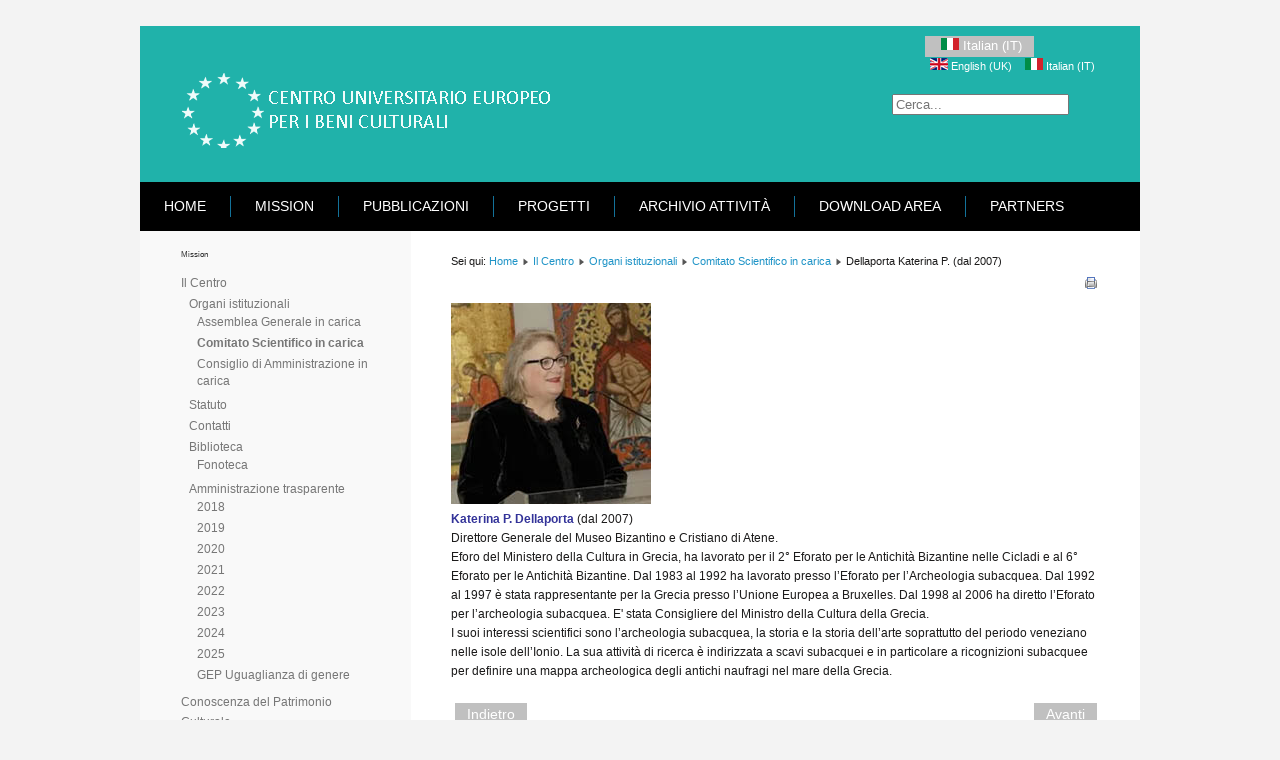

--- FILE ---
content_type: text/html; charset=utf-8
request_url: https://www.univeur.org/cuebc/index.php/it/il-centro/organi-istituzionali/comitato-scientifico-in-carica/1110-dellaporta-katerina-p-dal-2007-incarica-2
body_size: 3123
content:
<!DOCTYPE html>
<html xmlns="http://www.w3.org/1999/xhtml" xml:lang="it-it" lang="it-it" dir="ltr">
<head>
  <base href="https://www.univeur.org/cuebc/index.php/it/il-centro/organi-istituzionali/comitato-scientifico-in-carica/1110-dellaporta-katerina-p-dal-2007-incarica-2" />
	<meta http-equiv="content-type" content="text/html; charset=utf-8" />
	<meta name="author" content="Super User" />
	<meta name="generator" content="Joomla! - Open Source Content Management" />
	<title>Dellaporta Katerina P. (dal 2007)</title>
	<link href="https://www.univeur.org/cuebc/index.php/it/component/search/?Itemid=357&amp;catid=1110&amp;id=1110&amp;format=opensearch" rel="search" title="Vai Centro Universitario Europeo per i Beni Culturali" type="application/opensearchdescription+xml" />
	<link href="/cuebc/media/mod_languages/css/template.css?45ce3f1b961d514a0663788049bbb109" rel="stylesheet" type="text/css" />
	<style type="text/css">
div.mod_search19 input[type="search"]{ width:auto; }
	</style>
	<script type="application/json" class="joomla-script-options new">{"csrf.token":"efd45dd49aa2212829ecbe75e9399da0","system.paths":{"root":"\/cuebc","base":"\/cuebc"}}</script>
	<script src="/cuebc/media/system/js/mootools-core.js?45ce3f1b961d514a0663788049bbb109" type="text/javascript"></script>
	<script src="/cuebc/media/system/js/core.js?45ce3f1b961d514a0663788049bbb109" type="text/javascript"></script>
	<script src="/cuebc/media/system/js/mootools-more.js?45ce3f1b961d514a0663788049bbb109" type="text/javascript"></script>
	<script src="/cuebc/media/jui/js/jquery.min.js?45ce3f1b961d514a0663788049bbb109" type="text/javascript"></script>
	<script src="/cuebc/media/jui/js/jquery-noconflict.js?45ce3f1b961d514a0663788049bbb109" type="text/javascript"></script>
	<script src="/cuebc/media/jui/js/jquery-migrate.min.js?45ce3f1b961d514a0663788049bbb109" type="text/javascript"></script>
	<!--[if lt IE 9]><script src="/cuebc/media/system/js/html5fallback.js?45ce3f1b961d514a0663788049bbb109" type="text/javascript"></script><![endif]-->

  <link rel="stylesheet" href="/cuebc/templates/system/css/system.css" type="text/css" />
  <link rel="stylesheet" href="/cuebc/templates/system/css/general.css" type="text/css" />
  <link rel="stylesheet" href="/cuebc/templates/meembo-blue/css/template.css" type="text/css" />
  <script type="text/javascript" src="/cuebc/templates/meembo-blue/js/sfhover.js"></script>
  </head>
<body>
<div id="wrapper">


  <div id="header">


    <!-- Logo -->
    <div id="logo">

              <a href="/cuebc"><img src="/cuebc/images/Logo-web.png"  alt="Centro Universitario Europeo per i Beni Culturali" /></a>
            
      </div>

    <!-- TopNav -->
        <div id="topnav">
      		<div class="moduletable">
						<div class="mod-languages">

	<div class="btn-group">
														<a href="#" data-toggle="dropdown" class="btn dropdown-toggle">
					<span class="caret"></span>
											&nbsp;<img src="/cuebc/media/mod_languages/images/it.gif" alt="" />										Italian (IT)				</a>
							<ul class="lang-inline dropdown-menu" dir="ltr">
									<li>
				<a href="/cuebc/index.php/en/il-centro/organi-istituzionali/comitato-scientifico-in-carica">
											<img src="/cuebc/media/mod_languages/images/en.gif" alt="" />									English (UK)				</a>
				</li>
																<li class="lang-active">
				<a href="https://www.univeur.org/cuebc/index.php/it/il-centro/organi-istituzionali/comitato-scientifico-in-carica/1110-dellaporta-katerina-p-dal-2007-incarica-2">
											<img src="/cuebc/media/mod_languages/images/it.gif" alt="" />									Italian (IT)				</a>
				</li>
							</ul>
	</div>

</div>
		</div>
	
    </div>
    
    <!-- Search -->
    <div id="search">    
      <div class="search mod_search19">
	<form action="/cuebc/index.php/it/il-centro/organi-istituzionali/comitato-scientifico-in-carica" method="post" class="form-inline">
		<label for="mod-search-searchword19" class="element-invisible">Cerca...</label> <input name="searchword" id="mod-search-searchword19" maxlength="200"  class="inputbox search-query input-medium" type="search" size="20" placeholder="Cerca..." />		<input type="hidden" name="task" value="search" />
		<input type="hidden" name="option" value="com_search" />
		<input type="hidden" name="Itemid" value="357" />
	</form>
</div>

    </div>

  </div>

  <!-- Topmenu -->
  <div id="topmenu">
    <ul class="nav menu mod-list">
<li class="item-222"><a href="/cuebc/index.php/it/homepage-8" >Home</a></li><li class="item-120"><a href="/cuebc/index.php/it/mission-it" >Mission</a></li><li class="item-129"><a href="/cuebc/index.php/it/pubblicazioni" >Pubblicazioni</a></li><li class="item-125"><a href="/cuebc/index.php/it/progetti-prodotti" >Progetti</a></li><li class="item-126"><a href="/cuebc/index.php/it/archivio-attivita" >Archivio attività</a></li><li class="item-244"><a href="/cuebc/index.php/it/archivio-attivita-3" >Download area</a></li><li class="item-246"><a href="/cuebc/index.php/it/partners" >Partners</a></li></ul>

  </div>  


  <!-- Slides -->
    
  


  <!-- No Slides -->
    


  <!-- Content/Menu Wrap -->
  <div id="content-menu_wrap">
    

        <!-- 2 Columns (Left Menu) ########################### -->
      
      <div id="container-leftmenu-content">
        <div id="container-leftmenu-left">
          
          <!-- Left Menu -->
          <div id="leftmenu">
            		<div class="moduletable">
							<h3>Mission</h3>
						<ul class="nav menu mod-list">
<li class="item-114 active deeper parent"><a href="/cuebc/index.php/it/il-centro" >Il Centro</a><ul class="nav-child unstyled small"><li class="item-137 active deeper parent"><a href="/cuebc/index.php/it/il-centro/organi-istituzionali" >Organi istituzionali</a><ul class="nav-child unstyled small"><li class="item-358"><a href="/cuebc/index.php/it/il-centro/organi-istituzionali/assemblea-generale-in-carica" >Assemblea Generale in carica</a></li><li class="item-357 current active"><a href="/cuebc/index.php/it/il-centro/organi-istituzionali/comitato-scientifico-in-carica" >Comitato Scientifico in carica</a></li><li class="item-365"><a href="/cuebc/index.php/it/il-centro/organi-istituzionali/consiglio-di-amministrazione-in-carica" >Consiglio di Amministrazione in carica</a></li></ul></li><li class="item-138"><a href="/cuebc/index.php/it/il-centro/statuto" >Statuto</a></li><li class="item-174"><a href="/cuebc/index.php/it/il-centro/contatti" >Contatti</a></li><li class="item-279 deeper parent"><a href="/cuebc/index.php/it/il-centro/biblioteca" >Biblioteca</a><ul class="nav-child unstyled small"><li class="item-374"><a href="/cuebc/index.php/it/il-centro/biblioteca/fonoteca" >Fonoteca</a></li></ul></li><li class="item-347 deeper parent"><a href="/cuebc/index.php/it/il-centro/trasparenza" >Amministrazione trasparente</a><ul class="nav-child unstyled small"><li class="item-360"><a href="/cuebc/index.php/it/il-centro/trasparenza/2018-contributi-e-bilancio" >2018</a></li><li class="item-361"><a href="/cuebc/index.php/it/il-centro/trasparenza/2019-contributi-e-bilancio" >2019</a></li><li class="item-362"><a href="/cuebc/index.php/it/il-centro/trasparenza/2020-contributi-e-bilancio" >2020</a></li><li class="item-377"><a href="/cuebc/index.php/it/il-centro/trasparenza/2021-contributi-e-bilancio" >2021</a></li><li class="item-385"><a href="/cuebc/index.php/it/il-centro/trasparenza/2022-contributi-e-bilancio" >2022</a></li><li class="item-393"><a href="/cuebc/index.php/it/il-centro/trasparenza/2023-contributi-e-bilancio" >2023</a></li><li class="item-395"><a href="/cuebc/index.php/it/il-centro/trasparenza/2024-contributi-e-bilancio" >2024</a></li><li class="item-398"><a href="/cuebc/index.php/it/il-centro/trasparenza/2024-contributi-e-bilancio-2" >2025</a></li><li class="item-391"><a href="/cuebc/index.php/it/il-centro/trasparenza/gep-uguaglianza-di-genere" >GEP Uguaglianza di genere</a></li></ul></li></ul></li><li class="item-115"><a href="/cuebc/index.php/it/conoscenza-del-patrimonio-culturale" >Conoscenza del Patrimonio Culturale</a></li><li class="item-116"><a href="/cuebc/index.php/it/cultura-come-fattore-di-sviluppo" >Cultura come fattore di sviluppo</a></li><li class="item-117"><a href="/cuebc/index.php/it/strumenti-e-metodi-per-le-politiche-culturali" >Strumenti e metodi per le politiche culturali</a></li><li class="item-118 deeper parent"><a href="/cuebc/index.php/it/territori-della-cultura" >Territori della Cultura</a><ul class="nav-child unstyled small"><li class="item-172"><a href="/cuebc/index.php/it/territori-della-cultura/archvio-numeri" >Archivio numeri</a></li><li class="item-378"><a href="/cuebc/index.php/it/territori-della-cultura/hanno-scritto-per-noi-3" target="_blank">Hanno scritto per noi - in progress</a></li></ul></li><li class="item-388"><a href="/cuebc/index.php/it/l-esprit-de-ravello" >L'Esprit de Ravello</a></li><li class="item-384 deeper parent"><a href="/cuebc/index.php/it/brochure-di-presentazione" >Brochure di presentazione</a><ul class="nav-child unstyled small"><li class="item-387"><a href="/cuebc/index.php/it/brochure-di-presentazione/versione-italiana" >Versione italiana</a></li><li class="item-390"><a href="/cuebc/index.php/it/brochure-di-presentazione/version-francaise" >Version française</a></li><li class="item-389"><a href="/cuebc/index.php/it/brochure-di-presentazione/english-version" >English version</a></li></ul></li></ul>
		</div>
	
            
            
          </div>
          
          <!-- Contents -->
          <div id="content-leftmenu">  
                        <!-- Breadcrumbs -->
                        <div id="breadcrumbs">
              
<div class = "breadcrumbs">
<span class="showHere">Sei qui: </span><a href="/cuebc/index.php/it/" class="pathway">Home</a> <img src="/cuebc/templates/meembo-blue/images/system/arrow.png" alt="" /> <a href="/cuebc/index.php/it/il-centro" class="pathway">Il Centro</a> <img src="/cuebc/templates/meembo-blue/images/system/arrow.png" alt="" /> <a href="/cuebc/index.php/it/il-centro/organi-istituzionali" class="pathway">Organi istituzionali</a> <img src="/cuebc/templates/meembo-blue/images/system/arrow.png" alt="" /> <a href="/cuebc/index.php/it/il-centro/organi-istituzionali/comitato-scientifico-in-carica" class="pathway">Comitato Scientifico in carica</a> <img src="/cuebc/templates/meembo-blue/images/system/arrow.png" alt="" /> <span>Dellaporta Katerina P. (dal 2007)</span></div>

            </div>
                        <div id="system-message-container">
	</div>

            <article class="item-page">

		<ul class="actions">
										<li class="print-icon">
						<a href="/cuebc/index.php/it/il-centro/organi-istituzionali/comitato-scientifico-in-carica/1110-d?tmpl=component&amp;print=1" title="Stampa articolo < Dellaporta Katerina P. (dal 2007) >" onclick="window.open(this.href,'win2','status=no,toolbar=no,scrollbars=yes,titlebar=no,menubar=no,resizable=yes,width=640,height=480,directories=no,location=no'); return false;" rel="nofollow">					<img src="/cuebc/templates/meembo-blue/images/system/printButton.png" alt="Stampa" />	</a>				</li>
				
												</ul>

	
	


	

			<p><strong><span style="color: #333399;"><img src="/cuebc/images/foto_cs/Dellaporta1_def.jpg" alt="" /><br />Katerina P. Dellaporta</span> </strong>(dal 2007)<strong> <br /> </strong>Direttore Generale del Museo Bizantino e Cristiano di Atene.<strong><br /></strong>Eforo del Ministero della Cultura in Grecia, ha lavorato per il 2° Eforato per le Antichità Bizantine nelle Cicladi e al 6° Eforato per le Antichità Bizantine. Dal 1983 al 1992 ha lavorato presso l’Eforato per l’Archeologia subacquea. Dal 1992 al 1997 è stata rappresentante per la Grecia presso l’Unione Europea a Bruxelles. Dal 1998 al 2006 ha diretto l’Eforato per l’archeologia subacquea. E' stata Consigliere del Ministro della Cultura della Grecia.<br />I suoi interessi scientifici sono l’archeologia subacquea, la storia e la storia dell’arte soprattutto del periodo veneziano nelle isole dell’Ionio. La sua attività di ricerca è indirizzata a scavi subacquei e in particolare a ricognizioni subacquee per definire una mappa archeologica degli antichi naufragi nel mare della Grecia. </p> 
<ul class="pager pagenav">
	<li class="previous">
		<a class="hasTooltip" title="Del Rio Carrasco José Manuel (dal 2008)" aria-label="Articolo precedente: Del Rio Carrasco José Manuel (dal 2008)" href="/cuebc/index.php/it/il-centro/organi-istituzionali/comitato-scientifico-in-carica/1111-del-rio-carrasco-jose-manuel-dal-2008-incarica-2" rel="prev">
			<span class="icon-chevron-left" aria-hidden="true"></span> <span aria-hidden="true">Indietro</span>		</a>
	</li>
	<li class="next">
		<a class="hasTooltip" title="Di Stefano Maurizio (dal 2014)" aria-label="Articolo successivo: Di Stefano Maurizio (dal 2014)" href="/cuebc/index.php/it/il-centro/organi-istituzionali/comitato-scientifico-in-carica/1085-di-stefano-maurizio-dal-2014-incarica-2" rel="next">
			<span aria-hidden="true">Avanti</span> <span class="icon-chevron-right" aria-hidden="true"></span>		</a>
	</li>
</ul>

		</article>



          </div>
          
        </div>  
      </div>  
      

    

  </div>


  <!-- Footer -->
  
  
  <!-- Banner/Links -->
    
  
  
  

  
<!-- Page End -->










  <div id="copyright">&copy;2026 Centro Universitario Europeo per i Beni Culturali | <a href="http://www.univeur.org">Designed by Univeur </a><a href="http://www.univeur.org"></a><br/></div>

</div>
</body>
</html>


--- FILE ---
content_type: text/css
request_url: https://www.univeur.org/cuebc/templates/meembo-blue/css/template.css
body_size: 6213
content:
/**
 * @subpackage  Meembo Blue v1.5 HM04J
 * @author      www.hurricanemedia.net
 * @date        2013-03-15
 * @package     Joomla
 * @copyright   Copyright (C) 2010-2013 Hurricane Media. All rights reserved.
 * @license    GNU General Public License version 2 or later; see LICENSE.txt
*/


/* http://meyerweb.com/eric/tools/css/reset/ 
   v2.0 | 20110126
   License: none (public domain)
*/

html, body, div, span, applet, object, iframe,
h1, h2, h3, h4, h5, h6, p, blockquote, pre,
a, abbr, acronym, address, big, cite, code,
del, dfn, em, img, ins, kbd, q, s, samp,
small, strike, strong, sub, sup, tt, var,
b, u, i, center,
dl, dt, dd, ol, ul, li,
fieldset, form, label, legend,
table, caption, tbody, tfoot, thead, tr, th, td,
article, aside, canvas, details, embed, 
figure, figcaption, footer, header, hgroup, 
menu, nav, output, ruby, section, summary,
time, mark, audio, video {
  margin: 0;
  padding: 0;
  border: 0;
  font-size: 100%;
  font: inherit;
  vertical-align: baseline;
}
/* HTML5 display-role reset for older browsers */
article, aside, details, figcaption, figure, 
footer, header, hgroup, menu, nav, section {
  display: block;
}
body {
  line-height: 1;
}
ol, ul {
  list-style: none;
}
blockquote, q {
  quotes: none;
}
blockquote:before, blockquote:after,
q:before, q:after {
  content: '';
  content: none;
}
table {
  border-collapse: collapse;
  border-spacing: 0;
}



/**  General **/

* {
  margin: 0;
}

html {
  overflow-y: scroll;
}

body {
  text-align: left;
  font-family: 'Helvetica Neue', Helvetica, Arial, sans-serif;
  font-size: 12px;
  line-height: 20px;
  color: #1c1b1b;
  background-color: #f3f3f3;
}

a {
  /* color: #023c56; */
  color: #1f94c7;
  text-decoration: underline;
}

a:hover {
  color: #333333;
  text-decoration: underline;
}

img {
  border-style: none;
}

em, i {
  font-style: italic;
}

strong, b {
  font-weight: bold;
}


p {
  line-height:1.6em;
  margin:8px 0;
}

h1 {
  font-family: 'Helvetica Neue', Helvetica, Arial, sans-serif;
  font-weight: 400;
  line-height:1.1em;
  color: #1f94c7;
  font-size: 22px;
  margin-bottom: 12px;
}

h1 a {
  color: #13729a;
  text-decoration: none;
}

h1 a:hover {
  color: #333333;
  text-decoration: none;
}


h2 {
  font-family: 'Helvetica Neue', Helvetica, Arial, sans-serif;
  font-weight: 400;
  line-height: 1.1em;
  color: #333333;
  font-size: 22px;
  margin-bottom: 12px;  
}

h2 a {
  color: #333333;
  text-decoration: none;
}

h2 a:hover {
  color: #1f94c7;
  text-decoration: none;
}

h3 {
  font-family: 'Helvetica Neue', Helvetica, Arial, sans-serif;
  font-weight: 400;
  line-height: 1.1em;
  color: #333333;
  font-size: 18px;
  margin-bottom: 6px;
}

h3 a {
  color: #333333;
  text-decoration: none;
}

h3 a:hover {
  color: #1f94c7;
  text-decoration: none;
}

.moduletable h3 {
  font-family: 'Helvetica Neue', Helvetica, Arial, sans-serif;
  font-weight: 400;
  color: #333333;
  font-size: 8px;
  margin-bottom: 2px;
}

h4 {
  font-family: 'Helvetica Neue', Helvetica, Arial, sans-serif;
  font-weight: 600;
  color: #333333;
  font-size: 14px;
}

h5 {
  font-family: 'Helvetica Neue', Helvetica, Arial, sans-serif;
  font-weight: 300;
  color: #333333;
  font-size: 14px;
}

h6 {
  font-family: 'Helvetica Neue', Helvetica, Arial, sans-serif;
  font-weight: 600;
  font-size: 13px;
}


ul, ol {
  list-style-position: outside;
  list-style-type: square;
  padding-left: 30px;
  margin-top: 6px;
  margin-bottom: 6px;
}

hr {
  border: 0;
  color: #a6a6a6;
  background-color: #a6a6a6;
  height: 1px;
  margin-top: 5px;
  margin-bottom: 5px;
}

.tip {
  font-size:0.9em;
  text-align:left;
  line-height: 1.2em;
  padding:3px;
  max-width:400px
}

.tip-title {
  font-weight:bold;
}

#wrapper {
  display: block;
  padding: 0;
  min-width: 1052px;
}




/** Buttoms **/

#login-form input.button,
#member-profile button.validate,
#member-registration button.validate,
#user-registration button.validate,
.logout button,
.login button,
#searchForm button,
#contact-form button.validate,
#mailto-window button,
.btn {
  font-family: 'Helvetica Neue', Helvetica, Arial, sans-serif; font-weight: 400;
  font-size: 12.5px;
  color: #fff;
  background-color: #c0c0c0;
  border: 0px;
  padding: 4px;
  padding-left: 12px;
  padding-right: 12px;
  margin-left: 0px;  
}

#login-form input.button:hover,
#member-profile button.validate:hover,
#member-registration button.validate:hover,
#user-registration button.validate:hover,
.logout button:hover,
.login button:hover,
#searchForm button:hover,
#contact-form button.validate:hover,
#mailto-window button:hover,
.btn:hover {
  color: #fff;
  text-decoration: none;
  background-color: #1f94c7;
}


.readmore a {
  font-family: 'Helvetica Neue', Helvetica, Arial, sans-serif; font-weight: 400;
  font-size: 12.5px;  
  text-decoration: none;
  color: #ffffff;
  background-color: #777575;
  padding: 4px;
  padding-left: 12px;
  padding-right: 12px;  
}

.readmore a:hover {
  color: #fff;
  text-decoration: none;
  background-color: #1f94c7;
}



/** Header **/

#header {
  width: 1000px;
  margin: auto;
  margin-top: 26px;
  height: 157px;
  margin-bottom: -1px; /* iPhone/iPad fix */
  overflow: auto;
*  background-image:url(../images/header-bg.png);
  background-repeat:no-repeat;  
  background-color: lightseagreen;
}

#logo {
  float: left;
  font-family: 'Helvetica Neue', Helvetica, Arial, sans-serif; font-weight: 700;
  font-size: 4.4em;
  line-height: 0.75em;
  letter-spacing: -0.03em;
  color: #ffffff;
  padding-top: 46px;
  padding-left: 40px;
  margin: 0px;
}

#logo a {
  text-decoration: none;
  color: #ffffff;
}

#logo a:hover {
  text-decoration: none;
  color: #ffffff;
}

#logo div.sitedescription {
  font-family: 'Helvetica Neue', Helvetica, Arial, sans-serif; font-weight: 400;
  font-size: 0.30em;
  letter-spacing: -0.01em;
  color: #fab101;
  padding-left: 2px;
}

#topnav {
  padding-top: 10px;
  height: 32px;
  padding-right: 40px;
  font-size: 0.88em;
  float: right;
}

#topnav a {
  text-decoration: none;
  color: #ffffff;
}

#topnav a:hover {
  color: #fab101;
  text-decoration: underline;
}

#topnav h3 {
  display: none;
}

#topnav ul.menu {
  float: right;
  padding-top: 0px;
  padding-bottom: 0px;
  margin-right: -11px;
}

#topnav ul.menu li {
  display: inline;
  padding-left: 12px;
  padding-right: 12px;
  border-left: 1px solid #9e9e9e;
}

#topnav ul.menu li:first-child {
  border: 0;
}


#search {
  clear: right;
  float:right;
  margin-top: 26px;
  padding-right: 8px;
  width: 240px;
}

#search label.element-invisible {
  display: none;
}


#mod-search-searchword {
  background-image:url(../images/search.png);
  background-repeat:no-repeat;
  background-position: right;
  margin-top: 6px;
  padding: 6px;
  width: 80%;
  border: 1px solid #c3c3c3;
  outline: none;
}

#filter-search {
  width: 180px;
  margin-left: 0px;  
  padding: 6px;
  padding-right: 24px;
  border: 1px solid #e2e2e2;
  outline: none;  
}

.filter-search-lbl {
  display: none;  
}



/** Topmenu **/

#topmenu {
  margin: auto;
  width: 1000px;
  padding-left: 0px;
  font-family: 'Helvetica Neue', Helvetica, Arial, sans-serif; font-weight: 400;
  font-size: 1.2em;
  color: #fff;
  background-color: #000000;
  overflow: auto;
}

#topmenu ul { 
  float: left;
  padding: 0;
  padding-top: 14px;
  padding-bottom: 14px;  
  margin: 0;
  list-style: none;
  background-color: #000000;
}

#topmenu a {
  display: block;
  color: #fff;
  padding-top: 0px;
  padding-bottom: 0px;
  padding-left: 14px;
  padding-right: 14px;
  margin-left: 10px;
  margin-right: 10px;
  margin-bottom: 1px;
  text-decoration:none;
  text-transform: uppercase;
}

#topmenu a:hover {
  color: #fab101;
  text-decoration: none;
}


#topmenu li { 
  float: left;
  border-left: 1px solid #13729a;
}

#topmenu li:first-child { 
  border-left: 0px solid #000000;
}



/** Second-level lists **/

#topmenu li ul { 
  position: absolute;
  font-family: 'Helvetica Neue', Helvetica, Arial, sans-serif; font-weight: 400;
  font-size: 12px;
  width: 162px;
  left: -999em; /* "display: none" not seen by screen readers */
  border: 0;
  margin-left: 0px;
  z-index:100;
  padding-top: 0px;
  padding-bottom: 0px;  
}

#topmenu li li,
#topmenu li li:first-child {
  border: 0;
  border-top: 1px solid #888888;
  margin-bottom: -1px; /* iPhone/iPad fix */
}

#topmenu li li a,
#topmenu li.active li a {
  width: 162px;
  background-color: #666666;
  padding-top: 10px;
  padding-bottom: 10px;
  padding-left: 24px;
  margin: 0;
  text-transform: none;
}


#topmenu li li:first-child {
  margin-top: 14px;
  border: 0;
}

#topmenu li ul a {
  width: 162px;
}

#topmenu li li a:hover {
  color: #fab101;
  text-decoration: none;
  background-color: #555555;
}



/** Level third and above **/

#topmenu li li li:first-child {
  margin-top: 0px;
}

#topmenu li ul ul { 
  margin: -40px 0 0 200px;
}

#topmenu li:hover ul ul, #topmenu li:hover ul ul ul, #topmenu li.sfhover ul ul, #topmenu li.sfhover ul ul ul {
  left: -999em;
}

#topmenu li:hover ul, #topmenu li li:hover ul, #topmenu li li li:hover ul, #topmenu li.sfhover ul, #topmenu li li.sfhover ul, #topmenu li li li.sfhover ul { /* nested under hovered items */
  left: auto;
}




/** Breadcrumbs **/

#breadcrumbs {
  width: auto;
  font-size: 0.89em;
  text-decoration:none;
  margin-bottom: 10px;
}

#breadcrumbs a {
  color: #1f94c7;
  text-decoration: none;
}

#breadcrumbs a:hover {
  color: #023c56;
  text-decoration: underline;
}




/** Content/Menu Wrap/Containers **/

#content-menu_wrap {
  width: 1000px;
  margin: auto;
  margin-bottom: -1px; /* iPhone/iPad fix */
}


#container-leftmenu-content,
#container-rightmenu-content,
#container-3columns-content,
#container-1columns1 {
  float: left;
  width: 100%;
  background-color: #ffffff;
}

#container-leftmenu-left,
#container-rightmenu-right,
#container-3columns-right,
#container-3columns-left {
  float: left;
  width: 100%;
  background-color: #f9f9f9;
}

#container-leftmenu-left {
  right: 730px;
  position: relative;
  border-left: 1px solid #333333;
  
}

#container-3columns-left {
  right: 460px;
  position: relative;
}

#container-rightmenu-content,
#container-3columns-content {
  right: 270px;
  position: relative;
}

#container-leftmenu-content,
#container-rightmenu-right,
#container-3columns-right {
  overflow: hidden;
  position: relative;
}



/** No Menus (1 Column) **/
#content-1column {
  float: left;
  width: 920px;
  position: relative;
  left: 40px;
  overflow: hidden;
  padding-top: 20px;
  padding-bottom: 20px;
  min-height: 300px;  
}



/** Menus Left or Right (2 Columns) **/

#leftmenu {
  float: left;
  width: 190px;
  position: relative;
  left: 770px;
  overflow: hidden;
  padding-top: 20px;
  padding-bottom: 20px;
}

#rightmenu {
  float: left;
  width: 190px;
  position: relative;
  left: 390px;
  overflow: hidden;  
  padding-top: 20px;
  padding-bottom: 20px;
}

#content-leftmenu {  
  float: left;
  width: 650px;
  position: relative;
  left: 850px;
  overflow: hidden;
  padding-top: 20px;
  padding-bottom: 20px;
  min-height: 300px;
}

#content-rightmenu {  
  float: left;
  width: 650px;
  position: relative;
  left: 310px;
  overflow: hidden;
  padding-top: 20px;
  padding-bottom: 20px;
  min-height: 300px;  
}


/** 3 Columns **/

#leftmenu-3columns {
  float: left;
  width: 190px;
  position: relative;
  left: 770px;
  overflow: hidden;  
  padding-top: 20px;
  padding-bottom: 20px;
}

#rightmenu-3columns {
  float: left;
  width: 190px;
  position: relative;
  left: 930px;
  overflow: hidden;  
  padding-top: 20px;
  padding-bottom: 20px;
}

#content-3columns { 
  float: left;
  width: 380px;
  position:relative;
  left: 850px;
  overflow: hidden;
  padding-top: 20px;
  padding-bottom: 20px;
  min-height: 300px;  
}




#leftmenu a,
#rightmenu a,
#leftmenu-3columns a,
#rightmenu-3columns a {
  color: #777777; text-decoration: none;
}

#leftmenu a:hover,
#rightmenu a:hover,
#leftmenu-3columns a:hover,
#rightmenu-3columns a:hover {
  color: #1f94c7; text-decoration: none;
}

#leftmenu ul,
#rightmenu ul,
#leftmenu-3columns ul,
#rightmenu-3columns ul {
  padding-left: 0px;
  list-style-type: none;
  margin-left: 0px;
  margin-top: 12px;
  margin-bottom: 20px;
}

#leftmenu ul li,
#rightmenu ul li,
#leftmenu-3columns ul li,
#rightmenu-3columns ul li {
  padding-top: 2px;
  padding-bottom: 2px;
  list-style-type: none;
}

#leftmenu ul li ul,
#rightmenu ul li ul,
#leftmenu-3columns ul li ul,
#rightmenu-3columns ul li ul {
  margin-top: 0px;
  margin-bottom: 0px;
}

#leftmenu ul li ul li,
#rightmenu ul li ul li,
#leftmenu-3columns ul li ul li,
#rightmenu-3columns ul li ul li {
  border: 0px;
  padding-bottom: 2px;
  list-style-type: none;
  font-size: 0.98em;
  line-height: 1.5em;
  padding-left: 8px;
}

#leftmenu ul.menu li.current a,
#rightmenu ul.menu li.current a,
#leftmenu-3columns ul.menu li.current a,
#rightmenu-3columns ul.menu li.current a {
  font-weight:bold;
}

#leftmenu ul.menu li.current ul li a,
#rightmenu ul.menu li.current ul li a,
#leftmenu-3columns ul.menu li.current ul li a,
#rightmenu-3columns ul.menu li.current ul li a {
  font-weight:normal;
}

.moduletable {
  overflow: hidden;
  margin-bottom: 16px;
}

.moduletable_menu {
  clear: both;
} 

.moduletable_menu h3 {
  font-family: 'Helvetica Neue', Helvetica, Arial, sans-serif;
  font-weight: 400;
  color: #000000;
  font-size: 22px;
  margin-bottom: 12px;
}








/** Content **/

#content-w1 h3,
#content-w2 h3,
#content-w3 h3 {
  margin-top: 20px;
}


#content-top {
  margin-bottom: 18px;
}

ul.actions {
  margin: 0;
  padding: 0;
  margin-top: -6px;
  margin-bottom: -2px;
  list-style-type: none;
  text-align: right;
}

li.print-icon,
li.email-icon,
li.edit-icon {
  display: inline;
  margin-right: 2px;
}

li.print-icon a,
li.email-icon a,
li.edit-icon a {
  text-decoration: none;
}

dl.article-info {
  clear: both;
  margin-left: 0;
  padding: 0px;
  font-size: 0.88em;
  line-height: 1.3em;
  padding-bottom: 0.8em;
}

.article-info dd, .article-info dd {
  margin-left: 0;
}

.article-info-term {
  display:none
}

.categories-list ul {
  list-style-type: none;
  padding-left: 0;
  padding-left: 5px;
  margin-top: 8px;
}

.categories-list ul li {
  list-style-type: none;
  padding-left: 5px;
}

.categories-list dl dt, .categories-list dl dd {
  display: inline;
}

.image-left {
  float: left;
  margin-top: 0pt;
  margin-right: 10px;
  margin-bottom: 4px;
  margin-left: 0pt;
}

.category-desc p img {
  float: left;
  margin-top: 0pt;
  margin-right: 10px;
  margin-bottom: 2px;
  margin-left: 0pt;  
}

.first ul {
  padding-left: 15px;
  padding: 5px;
  
}

.first ul li {
  padding-bottom: 8px;
  padding: 5px;

}

.last ul {
  padding-left: 15px;
  
}

.last ul li {
  padding-top: 10px;
}


.cat-children ul {
  list-style-type: none;
  margin-top: 10px;
  padding-left: 0px;
}

ul#archive-items {
  list-style-type: none;
  margin-top: 10px;
  padding-left: 0px;  
}

.intro ul {
  margin-top: 10px;
  margin-bottom: 20px;
}

fieldset.filters {
  border:solid 0px #ddd;
  margin-top: 5px;
  margin-left: 0px;
  padding-left: 0px;
  margin-right: 0px;
  padding-right: 2px;
}

legend.hidelabeltxt {
  display: none;
}

.items-leading {
  margin-bottom: 20px;
}

.newsfeed ol li {
  margin-top: 10px;
}

.newsfeed ol li img {
  margin-top: -10px;
}

#article-index {
  width:25%;
  float:right;
  border:solid 1px #c0c0c0;
  padding:10px;
  margin-bottom: 10px;
  margin-left: 10px;
  background:#f9f9f9
}

#article-index h3 {
  font-size:1em;
}

#article-index ul {
  list-style-type:disc;
  padding-left: 1.4em;
  color:#666;
}

.pagenavcounter {
  font-weight:bold;
  padding-top: 10px;
  padding-bottom: 10px;
}







/** Tables **/
table {
  border-collapse:collapse
}

tr, td {
  border:solid 1px #c0c0c0;
  vertical-align: top;
}

table.weblinks,
table.category {
  margin:10px 10px 20px 0px;
  width:100%;
}

table.weblinks td,
table.category td {
  border-collapse:collapse;
  padding:7px;
}

table.weblinks th,
table.category th {
  padding:7px;
  text-align:left
}

td.num {
  vertical-align:top;
  text-align:left;
}

td.hits {
  vertical-align:top;
  text-align:center
}

td p {
  margin:0;
  line-height:1.3em
}

.display-limit,
.filter {
  text-align:right;

}

tr.cat-list-row1 {
  background-color: #f9f9f9;
}

table.weblinks th,
table.newsfeeds th,
table.category th,
table.jlist-table th {
  background: #c0c0c0;
}

table.weblinks th a,
table.newsfeeds th a,
table.category th a,
table.jlist-table th a,
table.weblinks th,
table.newsfeeds th,
table.category th,
table.jlist-table th {
  color:#fff
}

table.category th a img {
  border:solid 0px ;
  display: none;
}

table.category th a:hover {
  color: #1f94c7;
}

table.moduletable td,
table.moduletable tr {
  border:0;
}






/** Pagination **/
.pagenav {
  padding:2px
}

ul.pagenav {
  list-style-type: none;
  margin: 0;
  margin-top: 20px;
  padding: 4px;
  overflow: hidden;
}

li.pagenav-prev a,
li.pagenav-next a,
li.previous a,
li.next a {
  font-family: 'Helvetica Neue', Helvetica, Arial, sans-serif; font-weight: 400;
  font-size: 13.5px;
  color: #fff;
  background-color: #c0c0c0;
  border: 0px;
  padding: 4px;
  padding-left: 12px;
  padding-right: 12px;
  margin-left: 0px;  
  text-decoration: none;
} 

li.pagenav-prev a:hover,
li.pagenav-next a:hover,
li.previous a:hover,
li.next a:hover {
  color: #fff;
  text-decoration: none;
  background-color: #1f94c7;
}

li.pagenav-prev,
li.previous {
  float: left;
}

li.pagenav-next,
li.next {
  float:right
}

.pagination {
  clear: both;
  padding-top:8px;
  padding-bottom:8px;
  border-top:solid 1px #c0c0c0;
}

.pagination ul {
  list-style-type:none;
  margin:0;
  padding:0;
  text-align:left;
}

.pagination li {
  display:inline;
  padding:2px 5px;
  text-align:left;
  margin:0 2px
}

.pagination li.pagination-start,
.pagination li.pagination-next,
.pagination li.pagination-end,
.pagination li.pagination-prev {
  border:0
}

.pagination li.pagination-start,
.pagination li.pagination-start  span {
  padding:0
}

p.counter {
  font-weight:bold;
}






/** Blog **/

.cols-1 {
  display: block;
  float: none !important;
  margin: 0 !important;
}

.cols-2 .column-1 {
  width:48%;
  float:left;
}

.cols-2 .column-2 {
  width:48%;
  float:right;
  margin:0
}

.cols-3 .column-1 {
  float:left;
  width:29%;
  padding:0px 5px;
  margin-right:4%

}

.cols-3 .column-2 {
  float:left;
  width:29%;
  margin-left:0;
  padding:0px 5px
}

.cols-3 .column-3 {
  float:right;
  width:29%;
  padding:0px 5px
}

.items-row {
  overflow:hidden;
  margin-bottom:10px !important;
}

.column-2 {
  width:55%;
  margin-left:40%;
}

.column-3 {
   width:30%
}

.blog-more {
  padding:10px 5px
}






/** Login **/

#login-form fieldset.userdata {
  margin-bottom: 5px;
  margin-top: -15px;
  margin-left: 0px;
  border: 0px;
  font-size: 0.96em;
  float: left;
}

#login-form ul {
  margin-left: 0px;
}


#login-form ul li {
  border: 0px;
  line-height: 1.1em;
  float: left;
  width: 100%;
}


#login-form input.inputbox,
#modlgn-username,
#modlgn-passwd {
  width: 120px;
  margin-left: 0px;  
  padding: 6px;
  padding-right: 24px;
  border: 1px solid #e2e2e2;
  outline: none;
}

#login-form label {
  display: block;
  margin-left: 0px;  
}

#form-login-remember label {
  float: none;
  width: auto;
  display: inline;
}

#form-login-remember input.inputbox {
  width: auto;
  border: 0;
}


.login fieldset {
  border: 0;
}

.login-fields {
  margin:10px 0
}

.login-fields label {
  float:left;
  width:9em;
}

.login-description,
.logout-description {
  overflow:hidden;
  padding-left:5px;
  margin:20px 0 10px 0
}

.logout-description {
  margin-bottom:20px
}

.validate-username,
.validate-password,
.validate-email,
#jform_name {
  width: 140px;
  margin-bottom: 4px;  
  padding: 6px;
  padding-right: 24px;
  border: 1px solid #e2e2e2;
  outline: none;  
}

.icon-user {
  display: none;
}

.userdata label,
#form-login-remember {
  margin-top: 9px;
}



/** User profile **/

#users-profile-core,
#users-profile-custom {
  margin:10px 0 15px 0;
  padding:15px;
}

#users-profile-core dt,
#users-profile-custom dt {
  float:left;
  width:12em;
  padding:3px 0;
}

#users-profile-core dd,
#users-profile-custom dd {
  padding:3px 0;
}

#users-profile-core legend,
#users-profile-custom legend,
.profile-edit legend,
.registration legend {
  font-weight:bold
}

#member-profile fieldset,
.registration fieldset {
  margin:10px 0 15px 0;
  padding:15px;
}

.profile-edit form#member-profile fieldset dd,
.registration form#member-registration fieldset dd {
  float:none;
  padding:3px 0;
}

.profile-edit form#member-profile fieldset dd input,
.profile-edit form#member-profile fieldset dd select,
.registration form#member-registration fieldset dd input {
  width: 17em;
}

.profile-edit form#member-profile fieldset dt,
.registration form#member-registration fieldset dt {
  clear: left;
  float: left;
  padding: 5px 5px 5px 0;
  width: 16em;
}

#users-profile-core,
#users-profile-custom {
  border: solid 1px #ccc;
}

#member-profile fieldset,
#member-registration fieldset {
  border: solid 1px #ccc;
}

#user-registration.form-validate fieldset {
  border: solid 0px;
  padding-left: 0;
}

.btn-toolbar li {
  display: inline;
  margin-left: -30px;
}





/** Contacts **/

h3.pane-toggler {
  font-size: 1.1em;
  border-top: 1px solid rgb(226,226,226);
  margin-bottom: 2px;
  padding-bottom: 8px;
  padding-top: 8px;
}

h3.pane-toggler-down {
  font-size: 1.1em;
  border-top: 1px solid rgb(226,226,226);
  margin-bottom: 2px;
  padding-bottom: 8px;
  padding-top: 8px;
}

address span {
  display: block;
  font-style: normal;
}

.contact-address img {
  margin-bottom: 10px;
}

.panel .contact-form,
.panel  .contact-miscinfo
{
  padding:10px
}

.contact .panel .contact-form form,
.contact .panel .contact-address
{
  margin:20px 0 0 0
}

#contact-form fieldset {
  border: 0px;
}

#contact-form fieldset dl dt {
  padding-top: 4px;
}

#jform_contact_email_copy-lbl {
  float: left;
  padding-right: 6px;
}

#jform_contact_email_copy {
  margin: 4px;
}

.star {
  color: #cc0000;
}

.accordion-heading {
  padding-top: 10px;
  padding-bottom: 10px;
  font-size: 1.3em;
  text-decoration: none;
}

.accordion-heading a {
  text-decoration: none;
  color: #000000;
  cursor: default;
}

div#basic-details div div img {
  padding-bottom: 10px;
}

div#basic-details div dl dt span img,
div#display-misc div div dl dt span img {
  display: none;
}

#jform_contact_name,
#jform_contact_email,
#jform_contact_emailmsg,
#jform_contact_message {
  width: 300px;
  padding: 6px;
  border: 1px solid #c3c3c3;
  outline: none;
}

form#adminForm ul li {
  list-style-type: none;
}

form#adminForm ul li {
  background-color: #fff;
  height: 20px;
  margin: 0;
  padding: 0;
  margin-left: -28px;
  border: 0;
}


/** Search **/

.searchintro {
  font-weight:normal;
  margin:20px 0 20px;
}

.searchintro img {
  border:0px
}

.word {
  border:solid 0px #ccc;
}

fieldset.word label {
  font-weight: bold;  
  color:#ffffff;

}

.form-limit {
  margin:20px 0 0;
  text-align:right;
  padding:0 10px 0 20px;
}

.highlight {
  font-weight: bold;
}

.ordering-box {
  width:40%;
  float:right;
}

.phrases-box {
  width:60%;
  float:left
}

.only,
.phrases {
  border:solid 1px #c0c0c0;
  margin:10px 0 0 0px;
  padding:15px ;
  line-height:1.3em;
}

label.ordering {
  display:block;
  margin:10px 0 10px 0
}

.word {
  padding:10px 10px 10px 0;
}

.word input,
#search-searchword {
  width: 180px;
  margin-left: 0px;  
  padding: 6px;
  padding-right: 24px;
  border: 1px solid #e2e2e2;
  outline: none;  
}

.word label {
  font-weight:bold
}

fieldset.only label,
fieldset.phrases label {
  margin:0 10px 0 0px
}

.ordering-box label.ordering {
  margin:0 10px 5px 0;
  float:left
}

form .search label {
  display:none
}

.search legend {
  font-weight:bold
}

div.search form#searchForm div.btn-toolbar div.btn-group.pull-left button {
  display: none;
}



/** Search results **/

dl.search-results dt.result-title {
  border-top: solid 1px #c0c0c0;
  padding-top: 10px;
  font-weight:bold;
}

dl.search-results dd.result-created {
  padding-top: 6px;
  padding-bottom: 10px;
  color: rgb(170,170,170);
}


dd.result-category {
  padding-top: 6px;
  padding-bottom: 6px;
}




/* Stats */
.stats-module dl {
  margin:10px 0 10px 0
}

.stats-module dt {
  float:left;
    margin:0 10px 0 0;
    font-weight: bold;
}

.stats-module dt,
.stats-module dd {
  padding:2px 0 2px 0
}



/* Syndicate */

a.feed-link {
  margin-top:15px;
  display:block;
  text-decoration:none
}

.feed-link img {
  border:0
}




/** Footer **/

#footer {
  clear: both;
  width: 920px;
  margin: auto;
  padding-top: 10px;
  padding-bottom: 10px;
  padding-left: 40px;
  padding-right: 40px;
  color: #999999;
  background-color: #000000;
}

#footer div.custom hr {
  border: 0;
  color: #a6a6a6;
  background-color: #a6a6a6;
  height: 1px
}



/** Box/Banner/Links **/

#box_placeholder {
  clear: both;
  margin: auto;
  overflow: auto;
  padding-top: 20px;
  padding-left: 5px;
  width: 995px;
  color: #999999;
  background-color: #000000;
  
}

#box_placeholder a:hover {
  color: #fab101;
}

#box_placeholder h1, #box_placeholder h2, #box_placeholder h3  {
  color: #ffffff;
}

#box1 {
  width: 0px;
  margin: 0;
  margin-right: 0px;
  padding: 0;
  float: left;
  border-right: 0px solid #3d3d3d;
}

#box2 {
   width: 825px;
  margin: 0;
  margin-right: 0px;
  padding: 0;
  float: left;
*  border-right: 1px solid #3d3d3d;
* }

#box3 {
  width: 100px;
  margin-left: 50px;
  padding: 0;
  float: left;
}



/** Copyright **/

#copyright {
  clear: both;
  margin: auto;
  margin-bottom: 20px;
  width: 1000px;
  padding-top: 7px;
  padding-bottom: 7px;
  font-size: 0.88em;
  text-align: center;
  color: #000000;
  background-color: lightseagreen;
}

#copyright a {
  color: gray;
  text-decoration: none;
}

#copyright a:hover {
  color: #a9a9a9;
  text-decoration: none;
}

#copyright img {
  border-style: none;  
}

#copyright div.copy2 {
  text-align: left;
}




/** Editor **/

#adminForm.form-validate fieldset {
  border: solid 1px #999999;
  margin-top: 20px;
  margin-bottom: 20px;
  padding: 8px;
}

#adminForm legend {
  font-weight: bold;
}

.edit.item-page {
  max-width: 660px;
}

.edit.item-page h1 {
  margin-top: 20px;
}


#adminForm.form-validate fieldset div.formelm {
  padding-bottom: 10px;
  display: block;
}

#adminForm.form-validate fieldset div.formelm label,
#adminForm.form-validate fieldset div.formelm input {
  display: inline-block;
}

#adminForm.form-validate fieldset div.formelm label {
  width: 120px;
}

#adminForm.form-validate fieldset div.formelm-area label,
#adminForm.form-validate fieldset div.formelm-area input {
  display: inline-block;
}

#adminForm.form-validate fieldset div.formelm-area label {
  width: 120px;
  vertical-align: top;
}

#adminForm.form-validate fieldset div.formelm-buttons {
  margin-top: -32px;
  padding-bottom: 10px;
  height: 20px;
  float: right;
}

#jform_articletext_tbl.mceLayout {
  clear: both;
}

#editor-xtd-buttons div.button2-left div.readmore a {
  height: 22px;
  line-height: 22px;
  font-size: 11px;
  cursor: pointer;
  padding-top: 0pt;
  padding-right: 24px;
  padding-bottom: 0pt;
  padding-left: 6px;
  color: #666666;
  text-decoration: underline;
  background-color: #f3f3f3;
}

#editor-xtd-buttons div.button2-left div.readmore a:hover {
  color: #0b55c4;
}

form#adminForm fieldset ul {
  display: none;
}

input#jform_title {
  width: 300px;
  margin-bottom: 10px;
}

form#adminForm.form-validate.form-vertical div.btn-toolbar div.btn-group {
  display: inline;
}

form#adminForm fieldset div div#editor div#editor-xtd-buttons div a,
form#adminForm fieldset div div#editor div div a {
  text-decoration: none;
  display: inline;
}

form#adminForm>fieldset>div>div#editor>div#editor-xtd-buttons {
  margin-left: -5px;
}

.toggle-editor {
  float: right;
  margin-top: -25px;
}

#jform_publish_down_img,
#jform_publish_up_img {
  width: 19px;
  height: 19px;
  margin-bottom: -5px;
}


/** Mailto Window **/

#mailto-window {
  padding: 20px;
  width: 340px;
}

#mailto-window h2 {
  padding-bottom: 10px
}

#mailto-window p {
  clear: left;
  padding-top: 20px
}

#mailto-window label {
  padding: 0px;
}

#mailto-window input {
  margin: 4px;
  padding: 6px;
  padding-right: 24px;
  border: 1px solid #e2e2e2;
  outline: none;
}

#mailtoForm div.formelm label,
.formelm input {
  display:inline-block;
}

#mailtoForm div.formelm label {
  width: 80px;
}

#mailtoForm div.formelm input {
  width: 160px;
}

#mailto-window div.mailto-close a {
  display: none;
}

body.contentpane {
  background-color: #ffffff;
}





/** Print Window **/

#main div.item-page {
  margin: 10px;
}

#main div.item-page ul.actions li {
  /* float: right; */
}

body.contentpane,
body.contentpane h1,
body.contentpane h2,
body.contentpane h3,
body.contentpane h4,
body.contentpane h5,
body.contentpane h1 a,
body.contentpane h2 a,
body.contentpane h3 a,
body.contentpane h4 a,
body.contentpane h5 a {
  color: #000000;
}

body.contentpane a:hover {
  color: #000000;
}





/* Slideshow */

#slideshow {
  background-color: #e7e7e7;
  width: 1000px;
  margin: auto;
}

#slides {
  padding: 0px 0 0px 0;
  clear: both;
  position:relative;
}


.slides_container {
  width:1000px;
  height:400px;
  overflow:hidden;
  position:relative;
  z-index: 1;
}

.slides_container a,
.slides_container img {
  display: block;
  width:1000px;
  height:400px;
}

#slides .next,
#slides .prev {
  position:absolute;
  top: 0px;
  left: 0px;
  width:38px;
  height:38px;
  background-image:url(../images/slides_arrows.png);
  z-index:10;
}

#slides .next {
  left:176px;
}

.slides_nav {
  display: none;
}


.slides_nav a.prev {
  background-position: 0 0;
  margin: 181px 0 0 0px;
}

.slides_nav a:hover.prev {
  background-position: 80px 200px;
}

.slides_nav a.next {
  background-position: 160px 0;
  margin: 181px 0 0 786px;
}

.slides_nav a:hover.next {
  background-position: 40px 200px;
}

#slides ul.pagination {
  border: 0;
  position: absolute;
  z-index: 10;
  margin: -36px 0 0 -20px;
}


#slides ul.pagination li {
  float:left;
  margin: 0 -3px 0 0;
  list-style:none;
}

#slides ul.pagination li a {
  display:block;
  width:12px;
  height:0;
  padding-top:12px;
  background: url(../images/slides_arrows.png) 0 160px;
  float:left;
  overflow:hidden;
}

#slides ul.pagination li.current a {
  background: url(../images/slides_arrows.png) 188px 160px;
}
